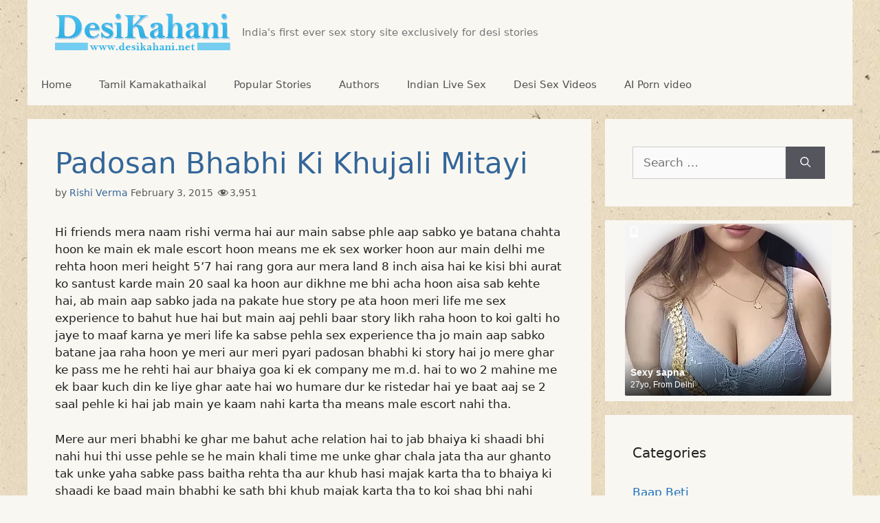

--- FILE ---
content_type: text/html; charset=UTF-8
request_url: https://revive.videobaba.xyz/revive/www/delivery/afr.php?zoneid=356
body_size: 675
content:
<!DOCTYPE html PUBLIC '-//W3C//DTD XHTML 1.0 Transitional//EN' 'http://www.w3.org/TR/xhtml1/DTD/xhtml1-transitional.dtd'>
<html xmlns='http://www.w3.org/1999/xhtml' xml:lang='en' lang='en'>
<head>
<title>Advertisement</title>
<style type='text/css'>
body {margin:0; height:100%; background-color:transparent; width:100%; text-align:center;}
</style>
</head>
<body>
<iframe  width="100%" height="200px" style="display:block" marginWidth="0" scrolling="no" marginHeight="0" frameBorder="no" src="https://creative.hot-india.com/widgets/v4/MobileSlider?sourceId=DK-BELOWCONTENT&broadcastHD=1&broadcastMobile=1&hideTitleOnSmallSpots=1&titleText=Live%20Girls&titleTextColor=000000&targetDomain=hot-india.com&userId=245ca507766e740acb84f0b39e2382497db6cf06625168391b231a62bbb26515"></iframe><div id='beacon_545a14b233' style='position: absolute; left: 0px; top: 0px; visibility: hidden;'><img src='https://revive.videobaba.xyz/revive/www/delivery/lg.php?bannerid=1541&amp;campaignid=1019&amp;zoneid=356&amp;loc=https%3A%2F%2Fwww.desikahani2.net%2Fbhabhi-ki-chudai%2Fpadosan-bhabhi-ki-khujali-mitayi%2F&amp;cb=545a14b233' width='0' height='0' alt='' style='width: 0px; height: 0px;' /></div>
<script>(function(){function c(){var b=a.contentDocument||a.contentWindow.document;if(b){var d=b.createElement('script');d.innerHTML="window.__CF$cv$params={r:'9ab5e5f03bdba68b',t:'MTc2NTI5Nzk0Mw=='};var a=document.createElement('script');a.src='/cdn-cgi/challenge-platform/scripts/jsd/main.js';document.getElementsByTagName('head')[0].appendChild(a);";b.getElementsByTagName('head')[0].appendChild(d)}}if(document.body){var a=document.createElement('iframe');a.height=1;a.width=1;a.style.position='absolute';a.style.top=0;a.style.left=0;a.style.border='none';a.style.visibility='hidden';document.body.appendChild(a);if('loading'!==document.readyState)c();else if(window.addEventListener)document.addEventListener('DOMContentLoaded',c);else{var e=document.onreadystatechange||function(){};document.onreadystatechange=function(b){e(b);'loading'!==document.readyState&&(document.onreadystatechange=e,c())}}}})();</script></body>
</html>


--- FILE ---
content_type: text/html; charset=UTF-8
request_url: https://blazingserver.net/revive/www/delivery/afr.php?zoneid=107
body_size: 282
content:
<!DOCTYPE html PUBLIC '-//W3C//DTD XHTML 1.0 Transitional//EN' 'http://www.w3.org/TR/xhtml1/DTD/xhtml1-transitional.dtd'>
<html xmlns='http://www.w3.org/1999/xhtml' xml:lang='en' lang='en'>
<head>
<title>Advertisement</title>
<style type='text/css'>
body {margin:0; height:100%; background-color:transparent; width:100%; text-align:center;}
</style>
</head>
<body>
<a href='https://blazingserver.net/revive/www/delivery/cl.php?bannerid=1695&amp;zoneid=107&amp;sig=e0222df2e0d211bea71dd3250e4fa170fa96aa785e4c26029e0512b75593777b&amp;dest=https%3A%2F%2Fkamareels2.com%2F%3Fref%3DMF-DK%26utm_campaign%3DMF-DK%26utm_medium%3DMHEAD' target='_blank' rel='noopener nofollow'><img src='https://blazingserver.net/revive/www/images/cf3052a3d38038f3b528db84dd5b0f49.jpg' width='300' height='100' alt='' title='' border='0' /></a><div id='beacon_be0e89c2e6' style='position: absolute; left: 0px; top: 0px; visibility: hidden;'><img src='https://blazingserver.net/revive/www/delivery/lg.php?bannerid=1695&amp;campaignid=1091&amp;zoneid=107&amp;loc=https%3A%2F%2Fwww.desikahani2.net%2Fbhabhi-ki-chudai%2Fpadosan-bhabhi-ki-khujali-mitayi%2F&amp;cb=be0e89c2e6' width='0' height='0' alt='' style='width: 0px; height: 0px;' /></div>
</body>
</html>


--- FILE ---
content_type: application/javascript; charset=UTF-8
request_url: https://revive.videobaba.xyz/cdn-cgi/challenge-platform/h/g/scripts/jsd/5eaf848a0845/main.js?
body_size: 4449
content:
window._cf_chl_opt={xkKZ4:'g'};~function(Y,k,f,m,I,g,V,E){Y=K,function(H,i,cV,Z,F,b){for(cV={H:573,i:592,F:493,b:502,A:491,G:501,S:535,n:565,T:507,j:515,D:551},Z=K,F=H();!![];)try{if(b=-parseInt(Z(cV.H))/1*(parseInt(Z(cV.i))/2)+parseInt(Z(cV.F))/3+-parseInt(Z(cV.b))/4+parseInt(Z(cV.A))/5*(-parseInt(Z(cV.G))/6)+-parseInt(Z(cV.S))/7*(-parseInt(Z(cV.n))/8)+-parseInt(Z(cV.T))/9+parseInt(Z(cV.j))/10*(parseInt(Z(cV.D))/11),b===i)break;else F.push(F.shift())}catch(A){F.push(F.shift())}}(c,575322),k=this||self,f=k[Y(519)],m={},m[Y(562)]='o',m[Y(584)]='s',m[Y(586)]='u',m[Y(473)]='z',m[Y(588)]='n',m[Y(540)]='I',m[Y(492)]='b',I=m,k[Y(554)]=function(H,i,F,A,cs,cC,ca,c4,S,T,j,D,W,h){if(cs={H:504,i:503,F:474,b:556,A:500,G:525,S:529,n:549,T:585,j:514,D:587},cC={H:557,i:585,F:541},ca={H:483,i:480,F:558,b:521},c4=Y,i===null||i===void 0)return A;for(S=B(i),H[c4(cs.H)][c4(cs.i)]&&(S=S[c4(cs.F)](H[c4(cs.H)][c4(cs.i)](i))),S=H[c4(cs.b)][c4(cs.A)]&&H[c4(cs.G)]?H[c4(cs.b)][c4(cs.A)](new H[(c4(cs.G))](S)):function(R,c5,U){for(c5=c4,R[c5(cC.H)](),U=0;U<R[c5(cC.i)];R[U]===R[U+1]?R[c5(cC.F)](U+1,1):U+=1);return R}(S),T='nAsAaAb'.split('A'),T=T[c4(cs.S)][c4(cs.n)](T),j=0;j<S[c4(cs.T)];D=S[j],W=o(H,i,D),T(W)?(h='s'===W&&!H[c4(cs.j)](i[D]),c4(cs.D)===F+D?G(F+D,W):h||G(F+D,i[D])):G(F+D,W),j++);return A;function G(R,U,c3){c3=K,Object[c3(ca.H)][c3(ca.i)][c3(ca.F)](A,U)||(A[U]=[]),A[U][c3(ca.b)](R)}},g=Y(496)[Y(546)](';'),V=g[Y(529)][Y(549)](g),k[Y(477)]=function(H,i,cE,c6,F,A,G,S){for(cE={H:559,i:585,F:542,b:521,A:539},c6=Y,F=Object[c6(cE.H)](i),A=0;A<F[c6(cE.i)];A++)if(G=F[A],G==='f'&&(G='N'),H[G]){for(S=0;S<i[F[A]][c6(cE.i)];-1===H[G][c6(cE.F)](i[F[A]][S])&&(V(i[F[A]][S])||H[G][c6(cE.b)]('o.'+i[F[A]][S])),S++);}else H[G]=i[F[A]][c6(cE.A)](function(n){return'o.'+n})},E=function(cJ,cX,cM,cU,cR,cr,i,F,b){return cJ={H:486,i:577},cX={H:570,i:521,F:570,b:581,A:570,G:543,S:521,n:543},cM={H:585},cU={H:544},cR={H:585,i:543,F:483,b:480,A:558,G:558,S:483,n:544,T:521,j:544,D:521,W:570,h:480,R:544,U:521,M:544,X:521,J:544,N:521,L:521,Q:521,x:521,y:581},cr=Y,i=String[cr(cJ.H)],F={'h':function(A,cW){return cW={H:494,i:543},A==null?'':F.g(A,6,function(G,ck){return ck=K,ck(cW.H)[ck(cW.i)](G)})},'g':function(A,G,S,cf,T,j,D,W,R,U,M,X,J,N,L,Q,x,y){if(cf=cr,A==null)return'';for(j={},D={},W='',R=2,U=3,M=2,X=[],J=0,N=0,L=0;L<A[cf(cR.H)];L+=1)if(Q=A[cf(cR.i)](L),Object[cf(cR.F)][cf(cR.b)][cf(cR.A)](j,Q)||(j[Q]=U++,D[Q]=!0),x=W+Q,Object[cf(cR.F)][cf(cR.b)][cf(cR.G)](j,x))W=x;else{if(Object[cf(cR.S)][cf(cR.b)][cf(cR.A)](D,W)){if(256>W[cf(cR.n)](0)){for(T=0;T<M;J<<=1,G-1==N?(N=0,X[cf(cR.T)](S(J)),J=0):N++,T++);for(y=W[cf(cR.j)](0),T=0;8>T;J=J<<1|y&1.91,N==G-1?(N=0,X[cf(cR.D)](S(J)),J=0):N++,y>>=1,T++);}else{for(y=1,T=0;T<M;J=y|J<<1,G-1==N?(N=0,X[cf(cR.T)](S(J)),J=0):N++,y=0,T++);for(y=W[cf(cR.j)](0),T=0;16>T;J=J<<1|y&1.69,N==G-1?(N=0,X[cf(cR.D)](S(J)),J=0):N++,y>>=1,T++);}R--,R==0&&(R=Math[cf(cR.W)](2,M),M++),delete D[W]}else for(y=j[W],T=0;T<M;J=1&y|J<<1.07,G-1==N?(N=0,X[cf(cR.T)](S(J)),J=0):N++,y>>=1,T++);W=(R--,R==0&&(R=Math[cf(cR.W)](2,M),M++),j[x]=U++,String(Q))}if(W!==''){if(Object[cf(cR.F)][cf(cR.h)][cf(cR.G)](D,W)){if(256>W[cf(cR.R)](0)){for(T=0;T<M;J<<=1,G-1==N?(N=0,X[cf(cR.U)](S(J)),J=0):N++,T++);for(y=W[cf(cR.M)](0),T=0;8>T;J=J<<1.54|1.19&y,N==G-1?(N=0,X[cf(cR.X)](S(J)),J=0):N++,y>>=1,T++);}else{for(y=1,T=0;T<M;J=J<<1.14|y,G-1==N?(N=0,X[cf(cR.D)](S(J)),J=0):N++,y=0,T++);for(y=W[cf(cR.J)](0),T=0;16>T;J=J<<1|y&1.98,G-1==N?(N=0,X[cf(cR.N)](S(J)),J=0):N++,y>>=1,T++);}R--,0==R&&(R=Math[cf(cR.W)](2,M),M++),delete D[W]}else for(y=j[W],T=0;T<M;J=1&y|J<<1.53,G-1==N?(N=0,X[cf(cR.L)](S(J)),J=0):N++,y>>=1,T++);R--,R==0&&M++}for(y=2,T=0;T<M;J=y&1|J<<1,G-1==N?(N=0,X[cf(cR.Q)](S(J)),J=0):N++,y>>=1,T++);for(;;)if(J<<=1,N==G-1){X[cf(cR.x)](S(J));break}else N++;return X[cf(cR.y)]('')},'j':function(A,cm){return cm=cr,null==A?'':A==''?null:F.i(A[cm(cM.H)],32768,function(G,cI){return cI=cm,A[cI(cU.H)](G)})},'i':function(A,G,S,cz,T,j,D,W,R,U,M,X,J,N,L,Q,y,x){for(cz=cr,T=[],j=4,D=4,W=3,R=[],X=S(0),J=G,N=1,U=0;3>U;T[U]=U,U+=1);for(L=0,Q=Math[cz(cX.H)](2,2),M=1;Q!=M;x=X&J,J>>=1,0==J&&(J=G,X=S(N++)),L|=(0<x?1:0)*M,M<<=1);switch(L){case 0:for(L=0,Q=Math[cz(cX.H)](2,8),M=1;M!=Q;x=X&J,J>>=1,J==0&&(J=G,X=S(N++)),L|=M*(0<x?1:0),M<<=1);y=i(L);break;case 1:for(L=0,Q=Math[cz(cX.H)](2,16),M=1;M!=Q;x=J&X,J>>=1,0==J&&(J=G,X=S(N++)),L|=M*(0<x?1:0),M<<=1);y=i(L);break;case 2:return''}for(U=T[3]=y,R[cz(cX.i)](y);;){if(N>A)return'';for(L=0,Q=Math[cz(cX.F)](2,W),M=1;Q!=M;x=X&J,J>>=1,0==J&&(J=G,X=S(N++)),L|=M*(0<x?1:0),M<<=1);switch(y=L){case 0:for(L=0,Q=Math[cz(cX.F)](2,8),M=1;Q!=M;x=X&J,J>>=1,0==J&&(J=G,X=S(N++)),L|=M*(0<x?1:0),M<<=1);T[D++]=i(L),y=D-1,j--;break;case 1:for(L=0,Q=Math[cz(cX.H)](2,16),M=1;M!=Q;x=X&J,J>>=1,0==J&&(J=G,X=S(N++)),L|=M*(0<x?1:0),M<<=1);T[D++]=i(L),y=D-1,j--;break;case 2:return R[cz(cX.b)]('')}if(j==0&&(j=Math[cz(cX.A)](2,W),W++),T[y])y=T[y];else if(D===y)y=U+U[cz(cX.G)](0);else return null;R[cz(cX.S)](y),T[D++]=U+y[cz(cX.n)](0),j--,U=y,j==0&&(j=Math[cz(cX.H)](2,W),W++)}}},b={},b[cr(cJ.i)]=F.h,b}(),O();function s(b,A,cD,cF,G,S,n,T,j,D,W,h){if(cD={H:517,i:534,F:512,b:476,A:575,G:530,S:579,n:488,T:513,j:481,D:527,W:526,h:567,R:516,U:591,M:487,X:575,J:583,N:472,L:485,Q:578,x:531,y:522,cW:572,ch:520,cR:563,cU:555,cM:577},cF=Y,!l(.01))return![];S=(G={},G[cF(cD.H)]=b,G[cF(cD.i)]=A,G);try{n=k[cF(cD.F)],T=cF(cD.b)+k[cF(cD.A)][cF(cD.G)]+cF(cD.S)+n.r+cF(cD.n),j=new k[(cF(cD.T))](),j[cF(cD.j)](cF(cD.D),T),j[cF(cD.W)]=2500,j[cF(cD.h)]=function(){},D={},D[cF(cD.R)]=k[cF(cD.A)][cF(cD.U)],D[cF(cD.M)]=k[cF(cD.X)][cF(cD.J)],D[cF(cD.N)]=k[cF(cD.X)][cF(cD.L)],D[cF(cD.Q)]=k[cF(cD.A)][cF(cD.x)],W=D,h={},h[cF(cD.y)]=S,h[cF(cD.cW)]=W,h[cF(cD.ch)]=cF(cD.cR),j[cF(cD.cU)](E[cF(cD.cM)](h))}catch(R){}}function o(H,i,F,cl,c1,A){c1=(cl={H:560,i:556,F:524,b:556,A:478},Y);try{return i[F][c1(cl.H)](function(){}),'p'}catch(G){}try{if(i[F]==null)return i[F]===void 0?'u':'x'}catch(S){return'i'}return H[c1(cl.i)][c1(cl.F)](i[F])?'a':i[F]===H[c1(cl.b)]?'E':i[F]===!0?'T':i[F]===!1?'F':(A=typeof i[F],c1(cl.A)==A?z(H,i[F])?'N':'f':I[A]||'?')}function z(H,i,cu,c0){return cu={H:484,i:484,F:483,b:499,A:558,G:542,S:509},c0=Y,i instanceof H[c0(cu.H)]&&0<H[c0(cu.i)][c0(cu.F)][c0(cu.b)][c0(cu.A)](i)[c0(cu.G)](c0(cu.S))}function l(H,ce,c8){return ce={H:538},c8=Y,Math[c8(ce.H)]()<H}function B(H,cd,c2,i){for(cd={H:474,i:559,F:569},c2=Y,i=[];H!==null;i=i[c2(cd.H)](Object[c2(cd.i)](H)),H=Object[c2(cd.F)](H));return i}function a(cA,cc,H,i,F){return cA={H:528,i:475},cc=Y,H=3600,i=d(),F=Math[cc(cA.H)](Date[cc(cA.i)]()/1e3),F-i>H?![]:!![]}function K(P,H,i){return i=c(),K=function(F,r,k){return F=F-471,k=i[F],k},K(P,H)}function v(cO,c7,F,b,A,G,S){c7=(cO={H:589,i:536,F:482,b:574,A:568,G:471,S:511,n:564,T:479,j:497,D:552,W:489},Y);try{return F=f[c7(cO.H)](c7(cO.i)),F[c7(cO.F)]=c7(cO.b),F[c7(cO.A)]='-1',f[c7(cO.G)][c7(cO.S)](F),b=F[c7(cO.n)],A={},A=cJDYB1(b,b,'',A),A=cJDYB1(b,b[c7(cO.T)]||b[c7(cO.j)],'n.',A),A=cJDYB1(b,F[c7(cO.D)],'d.',A),f[c7(cO.G)][c7(cO.W)](F),G={},G.r=A,G.e=null,G}catch(n){return S={},S.r={},S.e=n,S}}function c(cq){return cq='parent,document,source,push,errorInfoObject,href,isArray,Set,timeout,POST,floor,includes,xkKZ4,gRjkt7,onerror,onreadystatechange,error,35zmeiHp,iframe,postMessage,random,map,bigint,splice,indexOf,charAt,charCodeAt,stringify,split,status,loading,bind,/jsd/oneshot/5eaf848a0845/0.43605976502048294:1765294223:_2Z1bn4jaaGBlOSd3HDN3u__aAh66m1N0WlMV5l0RvM/,11jBIwQu,contentDocument,detail,cJDYB1,send,Array,sort,call,keys,catch,http-code:,object,jsd,contentWindow,524576srNoQa,readyState,ontimeout,tabIndex,getPrototypeOf,pow,DOMContentLoaded,chctx,32145BETzIf,display: none,_cf_chl_opt,xhr-error,WboqRz,chlApiClientVersion,/b/ov1/0.43605976502048294:1765294223:_2Z1bn4jaaGBlOSd3HDN3u__aAh66m1N0WlMV5l0RvM/,event,join,cloudflare-invisible,gKwbC5,string,length,undefined,d.cookie,number,createElement,location,vKoX8,14ViXwtQ,body,chlApiRumWidgetAgeMs,symbol,concat,now,/cdn-cgi/challenge-platform/h/,Qgcf5,function,clientInformation,hasOwnProperty,open,style,prototype,Function,hhzn3,fromCharCode,chlApiUrl,/invisible/jsd,removeChild,error on cf_chl_props,35WWSXGa,boolean,1442406LhDhQy,GIDH50J4AtEj3wsSr8nfXMucR9LqpNdmT1-eOo2vhBgzQk6$YZ7KWFilyCVb+UPax,log,_cf_chl_opt;XQlKq9;mpuA2;BYBs3;bqzg9;gtpfA4;SZQFk7;rTYyd6;gTvhm6;ubgT9;JrBNE9;NgAVk0;YBjhw4;WvQh6;cJDYB1;Qgcf5;eHVD2;VJwN2,navigator,onload,toString,from,809706YawmSm,1069972WdRgDf,getOwnPropertyNames,Object,success,api,10194066vyYRoG,sid,[native code],addEventListener,appendChild,__CF$cv$params,XMLHttpRequest,isNaN,23364990pDPCTN,chlApiSitekey,msg'.split(','),c=function(){return cq},c()}function O(cx,cQ,cN,co,H,i,F,b,A){if(cx={H:512,i:506,F:566,b:548,A:510,G:510,S:571,n:533},cQ={H:566,i:548,F:533},cN={H:490},co=Y,H=k[co(cx.H)],!H)return;if(!a())return;(i=![],F=H[co(cx.i)]===!![],b=function(cB,G){if(cB=co,!i){if(i=!![],!a())return;G=v(),C(G.r,function(S){e(H,S)}),G.e&&s(cB(cN.H),G.e)}},f[co(cx.F)]!==co(cx.b))?b():k[co(cx.A)]?f[co(cx.G)](co(cx.S),b):(A=f[co(cx.n)]||function(){},f[co(cx.n)]=function(cp){cp=co,A(),f[cp(cQ.H)]!==cp(cQ.i)&&(f[cp(cQ.F)]=A,b())})}function e(F,b,cy,cg,A,G,S){if(cy={H:582,i:506,F:505,b:520,A:508,G:580,S:518,n:537,T:520,j:508,D:534,W:553,h:518,R:537},cg=Y,A=cg(cy.H),!F[cg(cy.i)])return;b===cg(cy.F)?(G={},G[cg(cy.b)]=A,G[cg(cy.A)]=F.r,G[cg(cy.G)]=cg(cy.F),k[cg(cy.S)][cg(cy.n)](G,'*')):(S={},S[cg(cy.T)]=A,S[cg(cy.j)]=F.r,S[cg(cy.G)]=cg(cy.D),S[cg(cy.W)]=b,k[cg(cy.h)][cg(cy.R)](S,'*'))}function C(H,i,cT,cn,cS,cG,cK,F,b,A){cT={H:512,i:495,F:575,b:513,A:481,G:527,S:476,n:530,T:550,j:506,D:526,W:567,h:498,R:532,U:590,M:523,X:555,J:577,N:545},cn={H:576},cS={H:547,i:505,F:561,b:547},cG={H:526},cK=Y,F=k[cK(cT.H)],console[cK(cT.i)](k[cK(cT.F)]),b=new k[(cK(cT.b))](),b[cK(cT.A)](cK(cT.G),cK(cT.S)+k[cK(cT.F)][cK(cT.n)]+cK(cT.T)+F.r),F[cK(cT.j)]&&(b[cK(cT.D)]=5e3,b[cK(cT.W)]=function(cP){cP=cK,i(cP(cG.H))}),b[cK(cT.h)]=function(cH){cH=cK,b[cH(cS.H)]>=200&&b[cH(cS.H)]<300?i(cH(cS.i)):i(cH(cS.F)+b[cH(cS.b)])},b[cK(cT.R)]=function(ci){ci=cK,i(ci(cn.H))},A={'t':d(),'lhr':f[cK(cT.U)]&&f[cK(cT.U)][cK(cT.M)]?f[cK(cT.U)][cK(cT.M)]:'','api':F[cK(cT.j)]?!![]:![],'payload':H},b[cK(cT.X)](E[cK(cT.J)](JSON[cK(cT.N)](A)))}function d(cb,c9,H){return cb={H:512,i:528},c9=Y,H=k[c9(cb.H)],Math[c9(cb.i)](+atob(H.t))}}()

--- FILE ---
content_type: application/javascript; charset=UTF-8
request_url: https://a.videobaba.xyz/cdn-cgi/challenge-platform/scripts/jsd/main.js
body_size: 4620
content:
window._cf_chl_opt={xkKZ4:'g'};~function(Y,k,f,m,I,g,V,E){Y=K,function(H,i,cV,Z,F,b){for(cV={H:326,i:361,F:297,b:353,A:324,G:370,S:313,n:310,T:283,j:366,D:363,W:282,h:365},Z=K,F=H();!![];)try{if(b=parseInt(Z(cV.H))/1*(parseInt(Z(cV.i))/2)+parseInt(Z(cV.F))/3+-parseInt(Z(cV.b))/4*(parseInt(Z(cV.A))/5)+-parseInt(Z(cV.G))/6*(-parseInt(Z(cV.S))/7)+parseInt(Z(cV.n))/8*(parseInt(Z(cV.T))/9)+-parseInt(Z(cV.j))/10*(parseInt(Z(cV.D))/11)+-parseInt(Z(cV.W))/12*(parseInt(Z(cV.h))/13),i===b)break;else F.push(F.shift())}catch(A){F.push(F.shift())}}(c,900577),k=this||self,f=k[Y(337)],m={},m[Y(338)]='o',m[Y(300)]='s',m[Y(287)]='u',m[Y(375)]='z',m[Y(356)]='n',m[Y(378)]='I',m[Y(277)]='b',I=m,k[Y(295)]=function(H,i,F,A,cs,cC,ca,c4,S,T,j,D,W,h){if(cs={H:345,i:293,F:372,b:322,A:336,G:325,S:322,n:336,T:352,j:397,D:339,W:306,h:329},cC={H:289,i:339,F:377},ca={H:350,i:317,F:308,b:376},c4=Y,null===i||void 0===i)return A;for(S=B(i),H[c4(cs.H)][c4(cs.i)]&&(S=S[c4(cs.F)](H[c4(cs.H)][c4(cs.i)](i))),S=H[c4(cs.b)][c4(cs.A)]&&H[c4(cs.G)]?H[c4(cs.S)][c4(cs.n)](new H[(c4(cs.G))](S)):function(R,c5,U){for(c5=c4,R[c5(cC.H)](),U=0;U<R[c5(cC.i)];R[U]===R[U+1]?R[c5(cC.F)](U+1,1):U+=1);return R}(S),T='nAsAaAb'.split('A'),T=T[c4(cs.T)][c4(cs.j)](T),j=0;j<S[c4(cs.D)];D=S[j],W=o(H,i,D),T(W)?(h=W==='s'&&!H[c4(cs.W)](i[D]),c4(cs.h)===F+D?G(F+D,W):h||G(F+D,i[D])):G(F+D,W),j++);return A;function G(R,U,c3){c3=K,Object[c3(ca.H)][c3(ca.i)][c3(ca.F)](A,U)||(A[U]=[]),A[U][c3(ca.b)](R)}},g=Y(395)[Y(347)](';'),V=g[Y(352)][Y(397)](g),k[Y(304)]=function(H,i,cE,c6,F,A,G,S){for(cE={H:332,i:339,F:380,b:376,A:288},c6=Y,F=Object[c6(cE.H)](i),A=0;A<F[c6(cE.i)];A++)if(G=F[A],'f'===G&&(G='N'),H[G]){for(S=0;S<i[F[A]][c6(cE.i)];-1===H[G][c6(cE.F)](i[F[A]][S])&&(V(i[F[A]][S])||H[G][c6(cE.b)]('o.'+i[F[A]][S])),S++);}else H[G]=i[F[A]][c6(cE.A)](function(n){return'o.'+n})},E=function(cJ,cX,cM,cU,cR,cr,i,F,b){return cJ={H:359,i:374},cX={H:316,i:316,F:376,b:316,A:369,G:392,S:376,n:316},cM={H:339},cU={H:284},cR={H:339,i:392,F:350,b:317,A:308,G:317,S:350,n:308,T:284,j:376,D:376,W:376,h:316,R:308,U:284,M:376,X:376,J:284,N:316,L:376,Q:376,x:369},cr=Y,i=String[cr(cJ.H)],F={'h':function(A,cW){return cW={H:394,i:392},A==null?'':F.g(A,6,function(G,ck){return ck=K,ck(cW.H)[ck(cW.i)](G)})},'g':function(A,G,S,cf,T,j,D,W,R,U,M,X,J,N,L,Q,x,y){if(cf=cr,A==null)return'';for(j={},D={},W='',R=2,U=3,M=2,X=[],J=0,N=0,L=0;L<A[cf(cR.H)];L+=1)if(Q=A[cf(cR.i)](L),Object[cf(cR.F)][cf(cR.b)][cf(cR.A)](j,Q)||(j[Q]=U++,D[Q]=!0),x=W+Q,Object[cf(cR.F)][cf(cR.G)][cf(cR.A)](j,x))W=x;else{if(Object[cf(cR.S)][cf(cR.b)][cf(cR.n)](D,W)){if(256>W[cf(cR.T)](0)){for(T=0;T<M;J<<=1,N==G-1?(N=0,X[cf(cR.j)](S(J)),J=0):N++,T++);for(y=W[cf(cR.T)](0),T=0;8>T;J=1.67&y|J<<1,G-1==N?(N=0,X[cf(cR.D)](S(J)),J=0):N++,y>>=1,T++);}else{for(y=1,T=0;T<M;J=J<<1|y,G-1==N?(N=0,X[cf(cR.W)](S(J)),J=0):N++,y=0,T++);for(y=W[cf(cR.T)](0),T=0;16>T;J=y&1.72|J<<1,G-1==N?(N=0,X[cf(cR.D)](S(J)),J=0):N++,y>>=1,T++);}R--,R==0&&(R=Math[cf(cR.h)](2,M),M++),delete D[W]}else for(y=j[W],T=0;T<M;J=1.45&y|J<<1,G-1==N?(N=0,X[cf(cR.D)](S(J)),J=0):N++,y>>=1,T++);W=(R--,0==R&&(R=Math[cf(cR.h)](2,M),M++),j[x]=U++,String(Q))}if(''!==W){if(Object[cf(cR.S)][cf(cR.b)][cf(cR.R)](D,W)){if(256>W[cf(cR.U)](0)){for(T=0;T<M;J<<=1,G-1==N?(N=0,X[cf(cR.D)](S(J)),J=0):N++,T++);for(y=W[cf(cR.U)](0),T=0;8>T;J=1.68&y|J<<1,N==G-1?(N=0,X[cf(cR.M)](S(J)),J=0):N++,y>>=1,T++);}else{for(y=1,T=0;T<M;J=y|J<<1.9,G-1==N?(N=0,X[cf(cR.X)](S(J)),J=0):N++,y=0,T++);for(y=W[cf(cR.J)](0),T=0;16>T;J=J<<1|1&y,G-1==N?(N=0,X[cf(cR.D)](S(J)),J=0):N++,y>>=1,T++);}R--,0==R&&(R=Math[cf(cR.N)](2,M),M++),delete D[W]}else for(y=j[W],T=0;T<M;J=1&y|J<<1.46,N==G-1?(N=0,X[cf(cR.L)](S(J)),J=0):N++,y>>=1,T++);R--,0==R&&M++}for(y=2,T=0;T<M;J=J<<1.98|y&1.06,N==G-1?(N=0,X[cf(cR.D)](S(J)),J=0):N++,y>>=1,T++);for(;;)if(J<<=1,G-1==N){X[cf(cR.Q)](S(J));break}else N++;return X[cf(cR.x)]('')},'j':function(A,cm){return cm=cr,A==null?'':''==A?null:F.i(A[cm(cM.H)],32768,function(G,cI){return cI=cm,A[cI(cU.H)](G)})},'i':function(A,G,S,cz,T,j,D,W,R,U,M,X,J,N,L,Q,y,x){for(cz=cr,T=[],j=4,D=4,W=3,R=[],X=S(0),J=G,N=1,U=0;3>U;T[U]=U,U+=1);for(L=0,Q=Math[cz(cX.H)](2,2),M=1;M!=Q;x=J&X,J>>=1,0==J&&(J=G,X=S(N++)),L|=(0<x?1:0)*M,M<<=1);switch(L){case 0:for(L=0,Q=Math[cz(cX.H)](2,8),M=1;M!=Q;x=J&X,J>>=1,J==0&&(J=G,X=S(N++)),L|=(0<x?1:0)*M,M<<=1);y=i(L);break;case 1:for(L=0,Q=Math[cz(cX.i)](2,16),M=1;Q!=M;x=X&J,J>>=1,J==0&&(J=G,X=S(N++)),L|=M*(0<x?1:0),M<<=1);y=i(L);break;case 2:return''}for(U=T[3]=y,R[cz(cX.F)](y);;){if(N>A)return'';for(L=0,Q=Math[cz(cX.H)](2,W),M=1;Q!=M;x=J&X,J>>=1,0==J&&(J=G,X=S(N++)),L|=M*(0<x?1:0),M<<=1);switch(y=L){case 0:for(L=0,Q=Math[cz(cX.H)](2,8),M=1;Q!=M;x=J&X,J>>=1,J==0&&(J=G,X=S(N++)),L|=M*(0<x?1:0),M<<=1);T[D++]=i(L),y=D-1,j--;break;case 1:for(L=0,Q=Math[cz(cX.b)](2,16),M=1;M!=Q;x=X&J,J>>=1,J==0&&(J=G,X=S(N++)),L|=M*(0<x?1:0),M<<=1);T[D++]=i(L),y=D-1,j--;break;case 2:return R[cz(cX.A)]('')}if(0==j&&(j=Math[cz(cX.i)](2,W),W++),T[y])y=T[y];else if(D===y)y=U+U[cz(cX.G)](0);else return null;R[cz(cX.S)](y),T[D++]=U+y[cz(cX.G)](0),j--,U=y,j==0&&(j=Math[cz(cX.n)](2,W),W++)}}},b={},b[cr(cJ.i)]=F.h,b}(),O();function d(cb,c9,H){return cb={H:340,i:292},c9=Y,H=k[c9(cb.H)],Math[c9(cb.i)](+atob(H.t))}function K(P,H,i){return i=c(),K=function(F,r,k){return F=F-277,k=i[F],k},K(P,H)}function c(cq){return cq='call,msg,1312yEqPIk,chlApiSitekey,display: none,1652175XYTWHE,hhzn3,success,pow,hasOwnProperty,catch,POST,api,vKoX8,Array,event,5071655nsvjfR,Set,723857qhFHor,now,XMLHttpRequest,d.cookie,chctx,chlApiRumWidgetAgeMs,keys,navigator,xhr-error,tabIndex,from,document,object,length,__CF$cv$params,function,href,contentDocument,location,Object,/jsd/oneshot/5eaf848a0845/0.43605976502048294:1765294223:_2Z1bn4jaaGBlOSd3HDN3u__aAh66m1N0WlMV5l0RvM/,split,errorInfoObject,DOMContentLoaded,prototype,ontimeout,includes,4OLAHte,gKwbC5,error,number,appendChild,style,fromCharCode,send,2XUndIx,onload,77qeCrqb,jsd,1105546poIxOT,986390JsCtjK,contentWindow,toString,join,24yowSIU,random,concat,body,WboqRz,symbol,push,splice,bigint,postMessage,indexOf,/b/ov1/0.43605976502048294:1765294223:_2Z1bn4jaaGBlOSd3HDN3u__aAh66m1N0WlMV5l0RvM/,chlApiClientVersion,xkKZ4,/invisible/jsd,source,stringify,error on cf_chl_props,readyState,removeChild,log,onreadystatechange,charAt,http-code:,GIDH50J4AtEj3wsSr8nfXMucR9LqpNdmT1-eOo2vhBgzQk6$YZ7KWFilyCVb+UPax,_cf_chl_opt;XQlKq9;mpuA2;BYBs3;bqzg9;gtpfA4;SZQFk7;rTYyd6;gTvhm6;ubgT9;JrBNE9;NgAVk0;YBjhw4;WvQh6;cJDYB1;Qgcf5;eHVD2;VJwN2,chlApiUrl,bind,/cdn-cgi/challenge-platform/h/,cloudflare-invisible,_cf_chl_opt,boolean,gRjkt7,isArray,Function,loading,12WEEklf,33867HdtJIv,charCodeAt,getPrototypeOf,detail,undefined,map,sort,iframe,status,floor,getOwnPropertyNames,parent,cJDYB1,[native code],1216002LQFwTP,open,addEventListener,string,sid,createElement,onerror,Qgcf5,timeout,isNaN,clientInformation'.split(','),c=function(){return cq},c()}function e(F,b,cy,cg,A,G,S){if(cy={H:399,i:320,F:315,b:385,A:301,G:323,S:315,n:294,T:379,j:385,D:301,W:323,h:355,R:286,U:294,M:379},cg=Y,A=cg(cy.H),!F[cg(cy.i)])return;b===cg(cy.F)?(G={},G[cg(cy.b)]=A,G[cg(cy.A)]=F.r,G[cg(cy.G)]=cg(cy.S),k[cg(cy.n)][cg(cy.T)](G,'*')):(S={},S[cg(cy.j)]=A,S[cg(cy.D)]=F.r,S[cg(cy.W)]=cg(cy.h),S[cg(cy.R)]=b,k[cg(cy.U)][cg(cy.M)](S,'*'))}function v(cO,c7,F,b,A,G,S){c7=(cO={H:302,i:290,F:358,b:312,A:335,G:373,S:357,n:367,T:307,j:333,D:343,W:389},Y);try{return F=f[c7(cO.H)](c7(cO.i)),F[c7(cO.F)]=c7(cO.b),F[c7(cO.A)]='-1',f[c7(cO.G)][c7(cO.S)](F),b=F[c7(cO.n)],A={},A=cJDYB1(b,b,'',A),A=cJDYB1(b,b[c7(cO.T)]||b[c7(cO.j)],'n.',A),A=cJDYB1(b,F[c7(cO.D)],'d.',A),f[c7(cO.G)][c7(cO.W)](F),G={},G.r=A,G.e=null,G}catch(n){return S={},S.r={},S.e=n,S}}function O(cx,cQ,cN,co,H,i,F,b,A){if(cx={H:340,i:320,F:388,b:281,A:299,G:299,S:349,n:391},cQ={H:388,i:281,F:391},cN={H:387},co=Y,H=k[co(cx.H)],!H)return;if(!a())return;(i=![],F=H[co(cx.i)]===!![],b=function(cB,G){if(cB=co,!i){if(i=!![],!a())return;G=v(),C(G.r,function(S){e(H,S)}),G.e&&s(cB(cN.H),G.e)}},f[co(cx.F)]!==co(cx.b))?b():k[co(cx.A)]?f[co(cx.G)](co(cx.S),b):(A=f[co(cx.n)]||function(){},f[co(cx.n)]=function(cp){cp=co,A(),f[cp(cQ.H)]!==cp(cQ.i)&&(f[cp(cQ.F)]=A,b())})}function z(H,i,cu,c0){return cu={H:280,i:280,F:350,b:368,A:308,G:380,S:296},c0=Y,i instanceof H[c0(cu.H)]&&0<H[c0(cu.i)][c0(cu.F)][c0(cu.b)][c0(cu.A)](i)[c0(cu.G)](c0(cu.S))}function s(b,A,cD,cF,G,S,n,T,j,D,W,h){if(cD={H:309,i:355,F:340,b:398,A:400,G:383,S:381,n:384,T:328,j:298,D:319,W:305,h:351,R:311,U:321,M:396,X:354,J:331,N:400,L:314,Q:382,x:400,y:278,cW:348,ch:330,cR:385,cU:364,cM:360,cX:374},cF=Y,!l(.01))return![];S=(G={},G[cF(cD.H)]=b,G[cF(cD.i)]=A,G);try{n=k[cF(cD.F)],T=cF(cD.b)+k[cF(cD.A)][cF(cD.G)]+cF(cD.S)+n.r+cF(cD.n),j=new k[(cF(cD.T))](),j[cF(cD.j)](cF(cD.D),T),j[cF(cD.W)]=2500,j[cF(cD.h)]=function(){},D={},D[cF(cD.R)]=k[cF(cD.A)][cF(cD.U)],D[cF(cD.M)]=k[cF(cD.A)][cF(cD.X)],D[cF(cD.J)]=k[cF(cD.N)][cF(cD.L)],D[cF(cD.Q)]=k[cF(cD.x)][cF(cD.y)],W=D,h={},h[cF(cD.cW)]=S,h[cF(cD.ch)]=W,h[cF(cD.cR)]=cF(cD.cU),j[cF(cD.cM)](E[cF(cD.cX)](h))}catch(R){}}function C(H,i,cT,cn,cS,cG,cK,F,b,A){cT={H:340,i:390,F:400,b:328,A:298,G:319,S:398,n:400,T:383,j:346,D:320,W:305,h:351,R:362,U:303,M:344,X:344,J:342,N:360,L:374,Q:386},cn={H:334},cS={H:291,i:315,F:393,b:291},cG={H:305},cK=Y,F=k[cK(cT.H)],console[cK(cT.i)](k[cK(cT.F)]),b=new k[(cK(cT.b))](),b[cK(cT.A)](cK(cT.G),cK(cT.S)+k[cK(cT.n)][cK(cT.T)]+cK(cT.j)+F.r),F[cK(cT.D)]&&(b[cK(cT.W)]=5e3,b[cK(cT.h)]=function(cP){cP=cK,i(cP(cG.H))}),b[cK(cT.R)]=function(cH){cH=cK,b[cH(cS.H)]>=200&&b[cH(cS.H)]<300?i(cH(cS.i)):i(cH(cS.F)+b[cH(cS.b)])},b[cK(cT.U)]=function(ci){ci=cK,i(ci(cn.H))},A={'t':d(),'lhr':f[cK(cT.M)]&&f[cK(cT.X)][cK(cT.J)]?f[cK(cT.X)][cK(cT.J)]:'','api':F[cK(cT.D)]?!![]:![],'payload':H},b[cK(cT.N)](E[cK(cT.L)](JSON[cK(cT.Q)](A)))}function o(H,i,F,cl,c1,A){c1=(cl={H:318,i:322,F:279,b:341},Y);try{return i[F][c1(cl.H)](function(){}),'p'}catch(G){}try{if(null==i[F])return void 0===i[F]?'u':'x'}catch(S){return'i'}return H[c1(cl.i)][c1(cl.F)](i[F])?'a':i[F]===H[c1(cl.i)]?'E':!0===i[F]?'T':i[F]===!1?'F':(A=typeof i[F],c1(cl.b)==A?z(H,i[F])?'N':'f':I[A]||'?')}function a(cA,cc,H,i,F){return cA={H:292,i:327},cc=Y,H=3600,i=d(),F=Math[cc(cA.H)](Date[cc(cA.i)]()/1e3),F-i>H?![]:!![]}function B(H,cd,c2,i){for(cd={H:372,i:332,F:285},c2=Y,i=[];null!==H;i=i[c2(cd.H)](Object[c2(cd.i)](H)),H=Object[c2(cd.F)](H));return i}function l(H,ce,c8){return ce={H:371},c8=Y,Math[c8(ce.H)]()<H}}()

--- FILE ---
content_type: text/javascript; charset=utf-8
request_url: https://mediax.dscsrv.com/build/assets/Model-DKX2P4S1.js
body_size: -55
content:
import n from"./ModelBox-BgCjPjfy.js";import{o as u,c as i,a as c,b as e,w as r,d as s,u as f,h as m,F as p}from"./app-CX8Vd7Co.js";import{u as d}from"./TrackingStore-B92t5G5q.js";import{_}from"./AdLayout-CQIoHIbu.js";import"./heart-CekhsTQL.js";import"./createLucideIcon-BGTK7BoX.js";import"./index-BNf9Pbzy.js";const b={class:"h-screen w-screen"},S={__name:"Model",props:{profile:{type:Object,required:!0}},setup(t){const a=d(),l=t;return u(()=>{a.setDefaults({sub1:"web",sub2:"banner",sub4:"model-box-"+l.profile.slug})}),(h,o)=>(c(),i(p,null,[e(f(m),null,{default:r(()=>[...o[0]||(o[0]=[s("title",null,"DSC Live Chat - ModelBox",-1)])]),_:1}),e(_,null,{default:r(()=>[s("div",b,[e(n,{profile:t.profile},null,8,["profile"])])]),_:1})],64))}};export{S as default};


--- FILE ---
content_type: application/javascript; charset=UTF-8
request_url: https://mediax.dscsrv.com/cdn-cgi/challenge-platform/h/g/scripts/jsd/5eaf848a0845/main.js?
body_size: 4487
content:
window._cf_chl_opt={xkKZ4:'g'};~function(Y,k,f,m,I,g,V,E){Y=K,function(H,i,cV,Z,F,b){for(cV={H:294,i:336,F:412,b:400,A:365,G:318,S:341,n:363,T:373,j:321,D:300,W:367},Z=K,F=H();!![];)try{if(b=parseInt(Z(cV.H))/1*(-parseInt(Z(cV.i))/2)+-parseInt(Z(cV.F))/3+-parseInt(Z(cV.b))/4*(parseInt(Z(cV.A))/5)+parseInt(Z(cV.G))/6+-parseInt(Z(cV.S))/7*(-parseInt(Z(cV.n))/8)+-parseInt(Z(cV.T))/9*(parseInt(Z(cV.j))/10)+-parseInt(Z(cV.D))/11*(parseInt(Z(cV.W))/12),i===b)break;else F.push(F.shift())}catch(A){F.push(F.shift())}}(c,519751),k=this||self,f=k[Y(396)],m={},m[Y(313)]='o',m[Y(333)]='s',m[Y(339)]='u',m[Y(409)]='z',m[Y(299)]='n',m[Y(398)]='I',m[Y(389)]='b',I=m,k[Y(307)]=function(H,i,F,A,cs,cC,ca,c4,S,T,j,D,W,h){if(cs={H:308,i:312,F:414,b:312,A:332,G:375,S:302,n:375,T:302,j:330,D:329,W:328,h:350,R:323},cC={H:368,i:328,F:383},ca={H:306,i:343,F:305,b:338},c4=Y,i===null||void 0===i)return A;for(S=B(i),H[c4(cs.H)][c4(cs.i)]&&(S=S[c4(cs.F)](H[c4(cs.H)][c4(cs.b)](i))),S=H[c4(cs.A)][c4(cs.G)]&&H[c4(cs.S)]?H[c4(cs.A)][c4(cs.n)](new H[(c4(cs.T))](S)):function(R,c5,U){for(c5=c4,R[c5(cC.H)](),U=0;U<R[c5(cC.i)];R[U+1]===R[U]?R[c5(cC.F)](U+1,1):U+=1);return R}(S),T='nAsAaAb'.split('A'),T=T[c4(cs.j)][c4(cs.D)](T),j=0;j<S[c4(cs.W)];D=S[j],W=o(H,i,D),T(W)?(h='s'===W&&!H[c4(cs.h)](i[D]),c4(cs.R)===F+D?G(F+D,W):h||G(F+D,i[D])):G(F+D,W),j++);return A;function G(R,U,c3){c3=K,Object[c3(ca.H)][c3(ca.i)][c3(ca.F)](A,U)||(A[U]=[]),A[U][c3(ca.b)](R)}},g=Y(364)[Y(340)](';'),V=g[Y(330)][Y(329)](g),k[Y(319)]=function(H,i,cE,c6,F,A,G,S){for(cE={H:337,i:328,F:355,b:338,A:342},c6=Y,F=Object[c6(cE.H)](i),A=0;A<F[c6(cE.i)];A++)if(G=F[A],G==='f'&&(G='N'),H[G]){for(S=0;S<i[F[A]][c6(cE.i)];-1===H[G][c6(cE.F)](i[F[A]][S])&&(V(i[F[A]][S])||H[G][c6(cE.b)]('o.'+i[F[A]][S])),S++);}else H[G]=i[F[A]][c6(cE.A)](function(n){return'o.'+n})},E=function(cJ,cX,cM,cR,cW,cr,i,F,b){return cJ={H:309,i:301},cX={H:324,i:324,F:338,b:324,A:324,G:324,S:370,n:357,T:338,j:357,D:324},cM={H:328},cR={H:328,i:357,F:306,b:343,A:305,G:306,S:305,n:306,T:403,j:338,D:403,W:324,h:324,R:306,U:305,M:403,X:338,J:370},cW={H:362,i:357},cr=Y,i=String[cr(cJ.H)],F={'h':function(A){return A==null?'':F.g(A,6,function(G,ck){return ck=K,ck(cW.H)[ck(cW.i)](G)})},'g':function(A,G,S,cf,T,j,D,W,R,U,M,X,J,N,L,Q,x,y){if(cf=cr,null==A)return'';for(j={},D={},W='',R=2,U=3,M=2,X=[],J=0,N=0,L=0;L<A[cf(cR.H)];L+=1)if(Q=A[cf(cR.i)](L),Object[cf(cR.F)][cf(cR.b)][cf(cR.A)](j,Q)||(j[Q]=U++,D[Q]=!0),x=W+Q,Object[cf(cR.G)][cf(cR.b)][cf(cR.S)](j,x))W=x;else{if(Object[cf(cR.n)][cf(cR.b)][cf(cR.A)](D,W)){if(256>W[cf(cR.T)](0)){for(T=0;T<M;J<<=1,N==G-1?(N=0,X[cf(cR.j)](S(J)),J=0):N++,T++);for(y=W[cf(cR.D)](0),T=0;8>T;J=1&y|J<<1.2,G-1==N?(N=0,X[cf(cR.j)](S(J)),J=0):N++,y>>=1,T++);}else{for(y=1,T=0;T<M;J=y|J<<1,N==G-1?(N=0,X[cf(cR.j)](S(J)),J=0):N++,y=0,T++);for(y=W[cf(cR.D)](0),T=0;16>T;J=J<<1|1.62&y,G-1==N?(N=0,X[cf(cR.j)](S(J)),J=0):N++,y>>=1,T++);}R--,0==R&&(R=Math[cf(cR.W)](2,M),M++),delete D[W]}else for(y=j[W],T=0;T<M;J=J<<1.45|y&1,G-1==N?(N=0,X[cf(cR.j)](S(J)),J=0):N++,y>>=1,T++);W=(R--,R==0&&(R=Math[cf(cR.h)](2,M),M++),j[x]=U++,String(Q))}if(W!==''){if(Object[cf(cR.R)][cf(cR.b)][cf(cR.U)](D,W)){if(256>W[cf(cR.D)](0)){for(T=0;T<M;J<<=1,N==G-1?(N=0,X[cf(cR.j)](S(J)),J=0):N++,T++);for(y=W[cf(cR.D)](0),T=0;8>T;J=J<<1|y&1.72,G-1==N?(N=0,X[cf(cR.j)](S(J)),J=0):N++,y>>=1,T++);}else{for(y=1,T=0;T<M;J=J<<1.43|y,N==G-1?(N=0,X[cf(cR.j)](S(J)),J=0):N++,y=0,T++);for(y=W[cf(cR.M)](0),T=0;16>T;J=y&1.85|J<<1,N==G-1?(N=0,X[cf(cR.X)](S(J)),J=0):N++,y>>=1,T++);}R--,R==0&&(R=Math[cf(cR.W)](2,M),M++),delete D[W]}else for(y=j[W],T=0;T<M;J=J<<1.13|1.85&y,N==G-1?(N=0,X[cf(cR.j)](S(J)),J=0):N++,y>>=1,T++);R--,R==0&&M++}for(y=2,T=0;T<M;J=1&y|J<<1,G-1==N?(N=0,X[cf(cR.X)](S(J)),J=0):N++,y>>=1,T++);for(;;)if(J<<=1,N==G-1){X[cf(cR.X)](S(J));break}else N++;return X[cf(cR.J)]('')},'j':function(A,cU,cm){return cU={H:403},cm=cr,A==null?'':''==A?null:F.i(A[cm(cM.H)],32768,function(G,cI){return cI=cm,A[cI(cU.H)](G)})},'i':function(A,G,S,cz,T,j,D,W,R,U,M,X,J,N,L,Q,y,x){for(cz=cr,T=[],j=4,D=4,W=3,R=[],X=S(0),J=G,N=1,U=0;3>U;T[U]=U,U+=1);for(L=0,Q=Math[cz(cX.H)](2,2),M=1;M!=Q;x=X&J,J>>=1,J==0&&(J=G,X=S(N++)),L|=M*(0<x?1:0),M<<=1);switch(L){case 0:for(L=0,Q=Math[cz(cX.i)](2,8),M=1;Q!=M;x=J&X,J>>=1,0==J&&(J=G,X=S(N++)),L|=M*(0<x?1:0),M<<=1);y=i(L);break;case 1:for(L=0,Q=Math[cz(cX.H)](2,16),M=1;M!=Q;x=X&J,J>>=1,J==0&&(J=G,X=S(N++)),L|=M*(0<x?1:0),M<<=1);y=i(L);break;case 2:return''}for(U=T[3]=y,R[cz(cX.F)](y);;){if(N>A)return'';for(L=0,Q=Math[cz(cX.b)](2,W),M=1;M!=Q;x=J&X,J>>=1,0==J&&(J=G,X=S(N++)),L|=(0<x?1:0)*M,M<<=1);switch(y=L){case 0:for(L=0,Q=Math[cz(cX.A)](2,8),M=1;Q!=M;x=X&J,J>>=1,0==J&&(J=G,X=S(N++)),L|=(0<x?1:0)*M,M<<=1);T[D++]=i(L),y=D-1,j--;break;case 1:for(L=0,Q=Math[cz(cX.G)](2,16),M=1;M!=Q;x=X&J,J>>=1,0==J&&(J=G,X=S(N++)),L|=M*(0<x?1:0),M<<=1);T[D++]=i(L),y=D-1,j--;break;case 2:return R[cz(cX.S)]('')}if(j==0&&(j=Math[cz(cX.H)](2,W),W++),T[y])y=T[y];else if(y===D)y=U+U[cz(cX.n)](0);else return null;R[cz(cX.T)](y),T[D++]=U+y[cz(cX.j)](0),j--,U=y,0==j&&(j=Math[cz(cX.D)](2,W),W++)}}},b={},b[cr(cJ.i)]=F.h,b}(),O();function d(cb,c9,H){return cb={H:387,i:326},c9=Y,H=k[c9(cb.H)],Math[c9(cb.i)](+atob(H.t))}function o(H,i,F,cl,c1,A){c1=(cl={H:386,i:332,F:353,b:332,A:344},Y);try{return i[F][c1(cl.H)](function(){}),'p'}catch(G){}try{if(null==i[F])return void 0===i[F]?'u':'x'}catch(S){return'i'}return H[c1(cl.i)][c1(cl.F)](i[F])?'a':i[F]===H[c1(cl.b)]?'E':i[F]===!0?'T':!1===i[F]?'F':(A=typeof i[F],c1(cl.A)==A?z(H,i[F])?'N':'f':I[A]||'?')}function K(P,H,i){return i=c(),K=function(F,r,k){return F=F-294,k=i[F],k},K(P,H)}function v(cO,c7,F,b,A,G,S){c7=(cO={H:356,i:410,F:394,b:404,A:377,G:405,S:304,n:393,T:354,j:371,D:316,W:399},Y);try{return F=f[c7(cO.H)](c7(cO.i)),F[c7(cO.F)]=c7(cO.b),F[c7(cO.A)]='-1',f[c7(cO.G)][c7(cO.S)](F),b=F[c7(cO.n)],A={},A=cJDYB1(b,b,'',A),A=cJDYB1(b,b[c7(cO.T)]||b[c7(cO.j)],'n.',A),A=cJDYB1(b,F[c7(cO.D)],'d.',A),f[c7(cO.G)][c7(cO.W)](F),G={},G.r=A,G.e=null,G}catch(n){return S={},S.r={},S.e=n,S}}function s(b,A,cD,cF,G,S,n,T,j,D,W,h){if(cD={H:369,i:366,F:387,b:310,A:297,G:406,S:296,n:407,T:360,j:392,D:380,W:372,h:334,R:376,U:379,M:391,X:411,J:327,N:297,L:348,Q:395,x:297,y:311,cW:295,ch:374,cR:413,cU:331,cM:384,cX:301},cF=Y,!l(.01))return![];S=(G={},G[cF(cD.H)]=b,G[cF(cD.i)]=A,G);try{n=k[cF(cD.F)],T=cF(cD.b)+k[cF(cD.A)][cF(cD.G)]+cF(cD.S)+n.r+cF(cD.n),j=new k[(cF(cD.T))](),j[cF(cD.j)](cF(cD.D),T),j[cF(cD.W)]=2500,j[cF(cD.h)]=function(){},D={},D[cF(cD.R)]=k[cF(cD.A)][cF(cD.U)],D[cF(cD.M)]=k[cF(cD.A)][cF(cD.X)],D[cF(cD.J)]=k[cF(cD.N)][cF(cD.L)],D[cF(cD.Q)]=k[cF(cD.x)][cF(cD.y)],W=D,h={},h[cF(cD.cW)]=S,h[cF(cD.ch)]=W,h[cF(cD.cR)]=cF(cD.cU),j[cF(cD.cM)](E[cF(cD.cX)](h))}catch(R){}}function l(H,ce,c8){return ce={H:351},c8=Y,Math[c8(ce.H)]()<H}function c(cq){return cq='split,7txNEhL,map,hasOwnProperty,function,stringify,addEventListener,http-code:,hhzn3,sid,isNaN,random,[native code],isArray,clientInformation,indexOf,createElement,charAt,loading,onreadystatechange,XMLHttpRequest,xhr-error,GIDH50J4AtEj3wsSr8nfXMucR9LqpNdmT1-eOo2vhBgzQk6$YZ7KWFilyCVb+UPax,7551216KLTtrw,_cf_chl_opt;XQlKq9;mpuA2;BYBs3;bqzg9;gtpfA4;SZQFk7;rTYyd6;gTvhm6;ubgT9;JrBNE9;NgAVk0;YBjhw4;WvQh6;cJDYB1;Qgcf5;eHVD2;VJwN2,85kpDqKp,error,924156yYxdMh,sort,msg,join,navigator,timeout,37836RFEblm,chctx,from,chlApiSitekey,tabIndex,now,vKoX8,POST,success,href,splice,send,log,catch,__CF$cv$params,onerror,boolean,event,chlApiUrl,open,contentWindow,style,chlApiClientVersion,document,detail,bigint,removeChild,27164jtdApD,parent,error on cf_chl_props,charCodeAt,display: none,body,xkKZ4,/invisible/jsd,status,symbol,iframe,gKwbC5,240021rhLhDY,source,concat,DOMContentLoaded,readyState,1JqLBTs,errorInfoObject,/b/ov1/0.43605976502048294:1765294223:_2Z1bn4jaaGBlOSd3HDN3u__aAh66m1N0WlMV5l0RvM/,_cf_chl_opt,onload,number,22cHzAnt,WboqRz,Set,toString,appendChild,call,prototype,cJDYB1,Object,fromCharCode,/cdn-cgi/challenge-platform/h/,gRjkt7,getOwnPropertyNames,object,location,/jsd/oneshot/5eaf848a0845/0.43605976502048294:1765294223:_2Z1bn4jaaGBlOSd3HDN3u__aAh66m1N0WlMV5l0RvM/,contentDocument,cloudflare-invisible,4064184rPLMvn,Qgcf5,getPrototypeOf,640MYkUHK,Function,d.cookie,pow,postMessage,floor,chlApiRumWidgetAgeMs,length,bind,includes,jsd,Array,string,ontimeout,api,965958FxWvNX,keys,push,undefined'.split(','),c=function(){return cq},c()}function z(H,i,cu,c0){return cu={H:322,i:322,F:306,b:303,A:305,G:355,S:352},c0=Y,i instanceof H[c0(cu.H)]&&0<H[c0(cu.i)][c0(cu.F)][c0(cu.b)][c0(cu.A)](i)[c0(cu.G)](c0(cu.S))}function O(cx,cQ,cN,co,H,i,F,b,A){if(cx={H:387,i:335,F:416,b:358,A:346,G:346,S:415,n:359},cQ={H:416,i:358,F:359},cN={H:402},co=Y,H=k[co(cx.H)],!H)return;if(!a())return;(i=![],F=H[co(cx.i)]===!![],b=function(cB,G){if(cB=co,!i){if(i=!![],!a())return;G=v(),C(G.r,function(S){e(H,S)}),G.e&&s(cB(cN.H),G.e)}},f[co(cx.F)]!==co(cx.b))?b():k[co(cx.A)]?f[co(cx.G)](co(cx.S),b):(A=f[co(cx.n)]||function(){},f[co(cx.n)]=function(cp){cp=co,A(),f[cp(cQ.H)]!==cp(cQ.i)&&(f[cp(cQ.F)]=A,b())})}function C(H,i,cT,cn,cS,cG,cK,F,b,A){cT={H:387,i:385,F:297,b:360,A:392,G:380,S:310,n:406,T:315,j:335,D:372,W:334,h:298,R:388,U:314,M:382,X:314,J:382,N:335,L:384,Q:301,x:345},cn={H:361},cS={H:408,i:381,F:347},cG={H:372},cK=Y,F=k[cK(cT.H)],console[cK(cT.i)](k[cK(cT.F)]),b=new k[(cK(cT.b))](),b[cK(cT.A)](cK(cT.G),cK(cT.S)+k[cK(cT.F)][cK(cT.n)]+cK(cT.T)+F.r),F[cK(cT.j)]&&(b[cK(cT.D)]=5e3,b[cK(cT.W)]=function(cP){cP=cK,i(cP(cG.H))}),b[cK(cT.h)]=function(cH){cH=cK,b[cH(cS.H)]>=200&&b[cH(cS.H)]<300?i(cH(cS.i)):i(cH(cS.F)+b[cH(cS.H)])},b[cK(cT.R)]=function(ci){ci=cK,i(ci(cn.H))},A={'t':d(),'lhr':f[cK(cT.U)]&&f[cK(cT.U)][cK(cT.M)]?f[cK(cT.X)][cK(cT.J)]:'','api':F[cK(cT.N)]?!![]:![],'payload':H},b[cK(cT.L)](E[cK(cT.Q)](JSON[cK(cT.x)](A)))}function a(cA,cc,H,i,F){return cA={H:326,i:378},cc=Y,H=3600,i=d(),F=Math[cc(cA.H)](Date[cc(cA.i)]()/1e3),F-i>H?![]:!![]}function B(H,cd,c2,i){for(cd={H:414,i:337,F:320},c2=Y,i=[];H!==null;i=i[c2(cd.H)](Object[c2(cd.i)](H)),H=Object[c2(cd.F)](H));return i}function e(F,b,cy,cg,A,G,S){if(cy={H:317,i:335,F:381,b:413,A:349,G:390,S:401,n:325,T:413,j:349,D:390,W:366,h:397,R:401},cg=Y,A=cg(cy.H),!F[cg(cy.i)])return;b===cg(cy.F)?(G={},G[cg(cy.b)]=A,G[cg(cy.A)]=F.r,G[cg(cy.G)]=cg(cy.F),k[cg(cy.S)][cg(cy.n)](G,'*')):(S={},S[cg(cy.T)]=A,S[cg(cy.j)]=F.r,S[cg(cy.D)]=cg(cy.W),S[cg(cy.h)]=b,k[cg(cy.R)][cg(cy.n)](S,'*'))}}()

--- FILE ---
content_type: application/javascript; charset=UTF-8
request_url: https://creative.hot-india.com/cdn-cgi/challenge-platform/scripts/jsd/main.js
body_size: 4640
content:
window._cf_chl_opt={xkKZ4:'g'};~function(Y,k,f,m,I,g,V,E){Y=K,function(H,i,cV,Z,F,b){for(cV={H:463,i:451,F:465,b:372,A:356,G:420,S:357,n:460,T:411,j:388},Z=K,F=H();!![];)try{if(b=-parseInt(Z(cV.H))/1+-parseInt(Z(cV.i))/2+parseInt(Z(cV.F))/3+-parseInt(Z(cV.b))/4+-parseInt(Z(cV.A))/5*(parseInt(Z(cV.G))/6)+parseInt(Z(cV.S))/7*(parseInt(Z(cV.n))/8)+parseInt(Z(cV.T))/9*(parseInt(Z(cV.j))/10),i===b)break;else F.push(F.shift())}catch(A){F.push(F.shift())}}(c,417543),k=this||self,f=k[Y(441)],m={},m[Y(426)]='o',m[Y(375)]='s',m[Y(390)]='u',m[Y(443)]='z',m[Y(382)]='n',m[Y(381)]='I',m[Y(407)]='b',I=m,k[Y(392)]=function(H,i,F,A,cs,cC,ca,c4,S,T,j,D,W,h){if(cs={H:440,i:437,F:387,b:440,A:449,G:427,S:385,n:449,T:359,j:447,D:445,W:348,h:361},cC={H:429,i:445,F:404},ca={H:448,i:461,F:453,b:399},c4=Y,null===i||void 0===i)return A;for(S=B(i),H[c4(cs.H)][c4(cs.i)]&&(S=S[c4(cs.F)](H[c4(cs.b)][c4(cs.i)](i))),S=H[c4(cs.A)][c4(cs.G)]&&H[c4(cs.S)]?H[c4(cs.n)][c4(cs.G)](new H[(c4(cs.S))](S)):function(R,c5,U){for(c5=c4,R[c5(cC.H)](),U=0;U<R[c5(cC.i)];R[U+1]===R[U]?R[c5(cC.F)](U+1,1):U+=1);return R}(S),T='nAsAaAb'.split('A'),T=T[c4(cs.T)][c4(cs.j)](T),j=0;j<S[c4(cs.D)];D=S[j],W=o(H,i,D),T(W)?(h=W==='s'&&!H[c4(cs.W)](i[D]),c4(cs.h)===F+D?G(F+D,W):h||G(F+D,i[D])):G(F+D,W),j++);return A;function G(R,U,c3){c3=K,Object[c3(ca.H)][c3(ca.i)][c3(ca.F)](A,U)||(A[U]=[]),A[U][c3(ca.b)](R)}},g=Y(354)[Y(464)](';'),V=g[Y(359)][Y(447)](g),k[Y(352)]=function(H,i,cE,c6,F,A,G,S){for(cE={H:350,i:445,F:445,b:413,A:399,G:456},c6=Y,F=Object[c6(cE.H)](i),A=0;A<F[c6(cE.i)];A++)if(G=F[A],G==='f'&&(G='N'),H[G]){for(S=0;S<i[F[A]][c6(cE.F)];-1===H[G][c6(cE.b)](i[F[A]][S])&&(V(i[F[A]][S])||H[G][c6(cE.A)]('o.'+i[F[A]][S])),S++);}else H[G]=i[F[A]][c6(cE.G)](function(n){return'o.'+n})},E=function(cJ,cX,cM,cR,cW,cr,i,F,b){return cJ={H:370,i:394},cX={H:377,i:377,F:399,b:377,A:383,G:393,S:399,n:393,T:377},cM={H:445},cR={H:445,i:393,F:448,b:461,A:453,G:448,S:461,n:448,T:376,j:399,D:399,W:376,h:399,R:377,U:461,M:376,X:399,J:399,N:376,L:399,Q:399,x:383},cW={H:368,i:393},cr=Y,i=String[cr(cJ.H)],F={'h':function(A){return A==null?'':F.g(A,6,function(G,ck){return ck=K,ck(cW.H)[ck(cW.i)](G)})},'g':function(A,G,S,cf,T,j,D,W,R,U,M,X,J,N,L,Q,x,y){if(cf=cr,null==A)return'';for(j={},D={},W='',R=2,U=3,M=2,X=[],J=0,N=0,L=0;L<A[cf(cR.H)];L+=1)if(Q=A[cf(cR.i)](L),Object[cf(cR.F)][cf(cR.b)][cf(cR.A)](j,Q)||(j[Q]=U++,D[Q]=!0),x=W+Q,Object[cf(cR.G)][cf(cR.S)][cf(cR.A)](j,x))W=x;else{if(Object[cf(cR.n)][cf(cR.b)][cf(cR.A)](D,W)){if(256>W[cf(cR.T)](0)){for(T=0;T<M;J<<=1,N==G-1?(N=0,X[cf(cR.j)](S(J)),J=0):N++,T++);for(y=W[cf(cR.T)](0),T=0;8>T;J=J<<1.34|y&1,G-1==N?(N=0,X[cf(cR.j)](S(J)),J=0):N++,y>>=1,T++);}else{for(y=1,T=0;T<M;J=J<<1.48|y,N==G-1?(N=0,X[cf(cR.D)](S(J)),J=0):N++,y=0,T++);for(y=W[cf(cR.W)](0),T=0;16>T;J=J<<1.06|1&y,G-1==N?(N=0,X[cf(cR.h)](S(J)),J=0):N++,y>>=1,T++);}R--,0==R&&(R=Math[cf(cR.R)](2,M),M++),delete D[W]}else for(y=j[W],T=0;T<M;J=J<<1|1&y,G-1==N?(N=0,X[cf(cR.D)](S(J)),J=0):N++,y>>=1,T++);W=(R--,R==0&&(R=Math[cf(cR.R)](2,M),M++),j[x]=U++,String(Q))}if(W!==''){if(Object[cf(cR.n)][cf(cR.U)][cf(cR.A)](D,W)){if(256>W[cf(cR.M)](0)){for(T=0;T<M;J<<=1,N==G-1?(N=0,X[cf(cR.X)](S(J)),J=0):N++,T++);for(y=W[cf(cR.M)](0),T=0;8>T;J=1.22&y|J<<1.36,G-1==N?(N=0,X[cf(cR.X)](S(J)),J=0):N++,y>>=1,T++);}else{for(y=1,T=0;T<M;J=y|J<<1,N==G-1?(N=0,X[cf(cR.J)](S(J)),J=0):N++,y=0,T++);for(y=W[cf(cR.N)](0),T=0;16>T;J=J<<1.43|y&1,G-1==N?(N=0,X[cf(cR.h)](S(J)),J=0):N++,y>>=1,T++);}R--,R==0&&(R=Math[cf(cR.R)](2,M),M++),delete D[W]}else for(y=j[W],T=0;T<M;J=y&1.48|J<<1.4,N==G-1?(N=0,X[cf(cR.L)](S(J)),J=0):N++,y>>=1,T++);R--,0==R&&M++}for(y=2,T=0;T<M;J=1&y|J<<1,N==G-1?(N=0,X[cf(cR.j)](S(J)),J=0):N++,y>>=1,T++);for(;;)if(J<<=1,N==G-1){X[cf(cR.Q)](S(J));break}else N++;return X[cf(cR.x)]('')},'j':function(A,cU,cm){return cU={H:376},cm=cr,A==null?'':A==''?null:F.i(A[cm(cM.H)],32768,function(G,cI){return cI=cm,A[cI(cU.H)](G)})},'i':function(A,G,S,cz,T,j,D,W,R,U,M,X,J,N,L,Q,y,x){for(cz=cr,T=[],j=4,D=4,W=3,R=[],X=S(0),J=G,N=1,U=0;3>U;T[U]=U,U+=1);for(L=0,Q=Math[cz(cX.H)](2,2),M=1;Q!=M;x=J&X,J>>=1,0==J&&(J=G,X=S(N++)),L|=M*(0<x?1:0),M<<=1);switch(L){case 0:for(L=0,Q=Math[cz(cX.H)](2,8),M=1;Q!=M;x=J&X,J>>=1,0==J&&(J=G,X=S(N++)),L|=(0<x?1:0)*M,M<<=1);y=i(L);break;case 1:for(L=0,Q=Math[cz(cX.i)](2,16),M=1;M!=Q;x=J&X,J>>=1,J==0&&(J=G,X=S(N++)),L|=M*(0<x?1:0),M<<=1);y=i(L);break;case 2:return''}for(U=T[3]=y,R[cz(cX.F)](y);;){if(N>A)return'';for(L=0,Q=Math[cz(cX.H)](2,W),M=1;Q!=M;x=J&X,J>>=1,0==J&&(J=G,X=S(N++)),L|=(0<x?1:0)*M,M<<=1);switch(y=L){case 0:for(L=0,Q=Math[cz(cX.i)](2,8),M=1;Q!=M;x=X&J,J>>=1,J==0&&(J=G,X=S(N++)),L|=(0<x?1:0)*M,M<<=1);T[D++]=i(L),y=D-1,j--;break;case 1:for(L=0,Q=Math[cz(cX.b)](2,16),M=1;M!=Q;x=X&J,J>>=1,J==0&&(J=G,X=S(N++)),L|=(0<x?1:0)*M,M<<=1);T[D++]=i(L),y=D-1,j--;break;case 2:return R[cz(cX.A)]('')}if(j==0&&(j=Math[cz(cX.b)](2,W),W++),T[y])y=T[y];else if(y===D)y=U+U[cz(cX.G)](0);else return null;R[cz(cX.S)](y),T[D++]=U+y[cz(cX.n)](0),j--,U=y,0==j&&(j=Math[cz(cX.T)](2,W),W++)}}},b={},b[cr(cJ.i)]=F.h,b}(),O();function a(cA,cc,H,i,F){return cA={H:415,i:397},cc=Y,H=3600,i=d(),F=Math[cc(cA.H)](Date[cc(cA.i)]()/1e3),F-i>H?![]:!![]}function z(H,i,cu,c0){return cu={H:458,i:448,F:410,b:453,A:413,G:436},c0=Y,i instanceof H[c0(cu.H)]&&0<H[c0(cu.H)][c0(cu.i)][c0(cu.F)][c0(cu.b)](i)[c0(cu.A)](c0(cu.G))}function K(P,H,i){return i=c(),K=function(F,r,k){return F=F-346,k=i[F],k},K(P,H)}function d(cb,c9,H){return cb={H:355,i:415},c9=Y,H=k[c9(cb.H)],Math[c9(cb.i)](+atob(H.t))}function l(H,ce,c8){return ce={H:431},c8=Y,Math[c8(ce.H)]()<H}function o(H,i,F,cl,c1,A){c1=(cl={H:455,i:449,F:439,b:432},Y);try{return i[F][c1(cl.H)](function(){}),'p'}catch(G){}try{if(null==i[F])return i[F]===void 0?'u':'x'}catch(S){return'i'}return H[c1(cl.i)][c1(cl.F)](i[F])?'a':i[F]===H[c1(cl.i)]?'E':i[F]===!0?'T':i[F]===!1?'F':(A=typeof i[F],c1(cl.b)==A?z(H,i[F])?'N':'f':I[A]||'?')}function C(H,i,cT,cn,cS,cG,cK,F,b,A){cT={H:355,i:430,F:365,b:466,A:421,G:406,S:423,n:422,T:379,j:446,D:402,W:396,h:403,R:442,U:405,M:380,X:446,J:450,N:394,L:346},cn={H:360},cS={H:384,i:408,F:358,b:384},cG={H:402},cK=Y,F=k[cK(cT.H)],console[cK(cT.i)](k[cK(cT.F)]),b=new k[(cK(cT.b))](),b[cK(cT.A)](cK(cT.G),cK(cT.S)+k[cK(cT.F)][cK(cT.n)]+cK(cT.T)+F.r),F[cK(cT.j)]&&(b[cK(cT.D)]=5e3,b[cK(cT.W)]=function(cP){cP=cK,i(cP(cG.H))}),b[cK(cT.h)]=function(cH){cH=cK,b[cH(cS.H)]>=200&&b[cH(cS.H)]<300?i(cH(cS.i)):i(cH(cS.F)+b[cH(cS.b)])},b[cK(cT.R)]=function(ci){ci=cK,i(ci(cn.H))},A={'t':d(),'lhr':f[cK(cT.U)]&&f[cK(cT.U)][cK(cT.M)]?f[cK(cT.U)][cK(cT.M)]:'','api':F[cK(cT.X)]?!![]:![],'payload':H},b[cK(cT.J)](E[cK(cT.N)](JSON[cK(cT.L)](A)))}function e(F,b,cy,cg,A,G,S){if(cy={H:444,i:446,F:408,b:367,A:418,G:398,S:425,n:434,T:418,j:398,D:462,W:424,h:425,R:434},cg=Y,A=cg(cy.H),!F[cg(cy.i)])return;b===cg(cy.F)?(G={},G[cg(cy.b)]=A,G[cg(cy.A)]=F.r,G[cg(cy.G)]=cg(cy.F),k[cg(cy.S)][cg(cy.n)](G,'*')):(S={},S[cg(cy.b)]=A,S[cg(cy.T)]=F.r,S[cg(cy.j)]=cg(cy.D),S[cg(cy.W)]=b,k[cg(cy.h)][cg(cy.R)](S,'*'))}function B(H,cd,c2,i){for(cd={H:387,i:350,F:386},c2=Y,i=[];null!==H;i=i[c2(cd.H)](Object[c2(cd.i)](H)),H=Object[c2(cd.F)](H));return i}function s(b,A,cD,cF,G,S,n,T,j,D,W,h){if(cD={H:414,i:462,F:355,b:423,A:365,G:422,S:373,n:457,T:466,j:421,D:406,W:402,h:396,R:364,U:365,M:416,X:454,J:363,N:389,L:365,Q:351,x:419,y:365,cW:435,ch:459,cR:371,cU:367,cM:395,cX:450,cJ:394},cF=Y,!l(.01))return![];S=(G={},G[cF(cD.H)]=b,G[cF(cD.i)]=A,G);try{n=k[cF(cD.F)],T=cF(cD.b)+k[cF(cD.A)][cF(cD.G)]+cF(cD.S)+n.r+cF(cD.n),j=new k[(cF(cD.T))](),j[cF(cD.j)](cF(cD.D),T),j[cF(cD.W)]=2500,j[cF(cD.h)]=function(){},D={},D[cF(cD.R)]=k[cF(cD.U)][cF(cD.M)],D[cF(cD.X)]=k[cF(cD.U)][cF(cD.J)],D[cF(cD.N)]=k[cF(cD.L)][cF(cD.Q)],D[cF(cD.x)]=k[cF(cD.y)][cF(cD.cW)],W=D,h={},h[cF(cD.ch)]=S,h[cF(cD.cR)]=W,h[cF(cD.cU)]=cF(cD.cM),j[cF(cD.cX)](E[cF(cD.cJ)](h))}catch(R){}}function c(cq){return cq='21ncdoyp,http-code:,includes,xhr-error,d.cookie,iframe,gKwbC5,chlApiSitekey,_cf_chl_opt,appendChild,source,GIDH50J4AtEj3wsSr8nfXMucR9LqpNdmT1-eOo2vhBgzQk6$YZ7KWFilyCVb+UPax,body,fromCharCode,chctx,338576DgAXeq,/b/ov1/0.43605976502048294:1765294223:_2Z1bn4jaaGBlOSd3HDN3u__aAh66m1N0WlMV5l0RvM/,createElement,string,charCodeAt,pow,readyState,/jsd/oneshot/5eaf848a0845/0.43605976502048294:1765294223:_2Z1bn4jaaGBlOSd3HDN3u__aAh66m1N0WlMV5l0RvM/,href,bigint,number,join,status,Set,getPrototypeOf,concat,250KizaHM,chlApiRumWidgetAgeMs,undefined,display: none,cJDYB1,charAt,WboqRz,jsd,ontimeout,now,event,push,contentWindow,removeChild,timeout,onload,splice,location,POST,boolean,success,DOMContentLoaded,toString,116406lPLVXo,navigator,indexOf,msg,floor,vKoX8,style,sid,chlApiClientVersion,1974mhqcNQ,open,xkKZ4,/cdn-cgi/challenge-platform/h/,detail,parent,object,from,contentDocument,sort,log,random,function,error on cf_chl_props,postMessage,gRjkt7,[native code],getOwnPropertyNames,clientInformation,isArray,Object,document,onerror,symbol,cloudflare-invisible,length,api,bind,prototype,Array,send,293522cqQITy,loading,call,chlApiUrl,catch,map,/invisible/jsd,Function,errorInfoObject,693816eWTNIT,hasOwnProperty,error,191456PXPTkB,split,991707fIiqbd,XMLHttpRequest,stringify,tabIndex,isNaN,addEventListener,keys,hhzn3,Qgcf5,onreadystatechange,_cf_chl_opt;XQlKq9;mpuA2;BYBs3;bqzg9;gtpfA4;SZQFk7;rTYyd6;gTvhm6;ubgT9;JrBNE9;NgAVk0;YBjhw4;WvQh6;cJDYB1;Qgcf5;eHVD2;VJwN2,__CF$cv$params,1120YEZxhA'.split(','),c=function(){return cq},c()}function O(cx,cQ,cN,co,H,i,F,b,A){if(cx={H:355,i:446,F:378,b:452,A:349,G:409,S:353,n:353},cQ={H:378,i:452,F:353},cN={H:433},co=Y,H=k[co(cx.H)],!H)return;if(!a())return;(i=![],F=H[co(cx.i)]===!![],b=function(cB,G){if(cB=co,!i){if(i=!![],!a())return;G=v(),C(G.r,function(S){e(H,S)}),G.e&&s(cB(cN.H),G.e)}},f[co(cx.F)]!==co(cx.b))?b():k[co(cx.A)]?f[co(cx.A)](co(cx.G),b):(A=f[co(cx.S)]||function(){},f[co(cx.n)]=function(cp){cp=co,A(),f[cp(cQ.H)]!==cp(cQ.i)&&(f[cp(cQ.F)]=A,b())})}function v(cO,c7,F,b,A,G,S){c7=(cO={H:374,i:362,F:417,b:391,A:347,G:369,S:366,n:400,T:438,j:412,D:428,W:369,h:401},Y);try{return F=f[c7(cO.H)](c7(cO.i)),F[c7(cO.F)]=c7(cO.b),F[c7(cO.A)]='-1',f[c7(cO.G)][c7(cO.S)](F),b=F[c7(cO.n)],A={},A=cJDYB1(b,b,'',A),A=cJDYB1(b,b[c7(cO.T)]||b[c7(cO.j)],'n.',A),A=cJDYB1(b,F[c7(cO.D)],'d.',A),f[c7(cO.W)][c7(cO.h)](F),G={},G.r=A,G.e=null,G}catch(n){return S={},S.r={},S.e=n,S}}}()